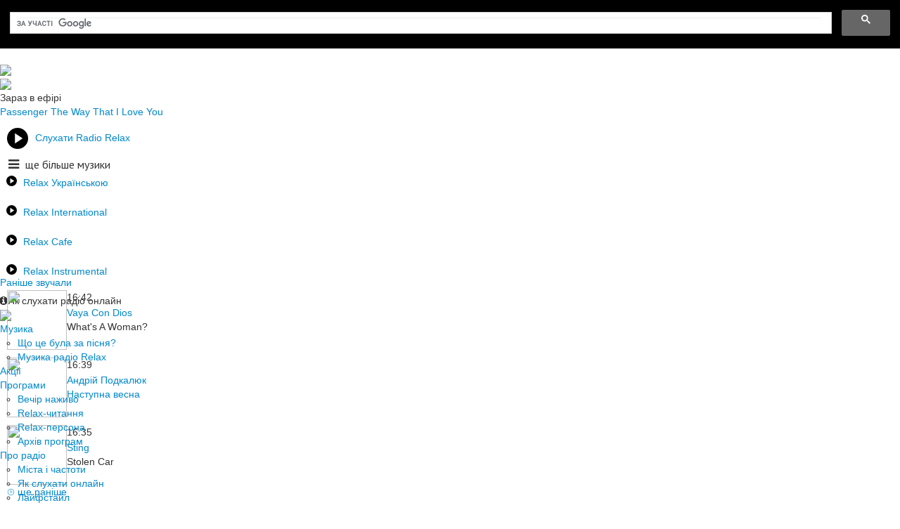

--- FILE ---
content_type: text/html; charset=UTF-8
request_url: https://www.radiorelax.ua/music/1084-lee-ritenour/
body_size: 8675
content:
<!DOCTYPE html>
<html lang="uk" xmlns:og="http://ogp.me/ns#">
<head>

    <title>Lee Ritenour &mdash; слухати музику онлайн, дивитись кліпи &mdash; Radio Relax</title>

    <meta charset="utf-8">
            <meta name="viewport" content="width=device-width, initial-scale=1.0">
    
    
    
    <meta name="author" content="">

    <meta name="description" content="Відеокліпи на пісні, які виконує Lee Ritenour." />

            <link rel="canonical" href="https://www.radiorelax.ua/music/1084-lee-ritenour/" />
    
            <meta property="og:type" content="website" />
        <meta property="og:title" content="Lee Ritenour &mdash; слухати музику онлайн, дивитись кліпи &mdash; Radio Relax" />
        <meta property="og:description" content="Відеокліпи на пісні, які виконує Lee Ritenour." />
        <meta property="og:image" content="https://www.radiorelax.ua/static/img/content/music/10/84/1200x630.jpg" />
        <meta property="og:locale" content="uk_UA">
        <meta property="article:author" content="https://www.facebook.com/RadioRelaxUa" />
        <meta property="article:publisher" content="https://www.facebook.com/RadioRelaxUa" />
                    <meta property="og:url" content="https://www.radiorelax.ua/music/1084-lee-ritenour/" />
        
    
    <!-- change chrome tabs color -->
    <meta name="theme-color" content="#28adbf">

    <link rel="icon" href="/favicon.ico" type="image/x-icon"/>
    <link rel="apple-touch-icon" href="/static/img/Relax_favicon.ico">
    <link rel="stylesheet" href="https://maxcdn.bootstrapcdn.com/bootstrap/4.0.0/css/bootstrap.min.css" integrity="sha384-Gn5384xqQ1aoWXA+058RXPxPg6fy4IWvTNh0E263XmFcJlSAwiGgFAW/dAiS6JXm" crossorigin="anonymous">
    <link rel="stylesheet" type="text/css" href="/style/bootstrap/css/bootstrap.min.css">
    <link rel="stylesheet" href="https://cdnjs.cloudflare.com/ajax/libs/font-awesome/4.7.0/css/font-awesome.min.css">
    <link rel="stylesheet" type="text/css" href="/style/jquery-ui-1.10.3.custom.min.css">
    <link rel="stylesheet" type="text/css" href="/static/css/style.css?r=1768661300">
    
    <link rel="stylesheet" type="text/css" href="/static/js/mlp/style.css?r=1768661300">
        <link rel="stylesheet" type="text/css" href="/static/css/google_search.css?r=1768661300">
    <link rel="stylesheet" type="text/css" href="/static/font-awesome/css/font-awesome.css?r=1768661300">
    <link rel="stylesheet" type="text/css" href="/static/css/responsive.css?r=1768661300">
           <link href="/static/css/fix-desktop.css?v=1" rel="stylesheet">
    
    <link href="https://fonts.googleapis.com/css?family=Montserrat&display=swap" rel="stylesheet">
    <link href="https://fonts.googleapis.com/css?family=PT+Sans&display=swap&subset=cyrillic,cyrillic-ext" rel="stylesheet">

    <script type="text/javascript" src="https://ajax.googleapis.com/ajax/libs/jquery/1.7.2/jquery.min.js"> </script>
    <script type="text/javascript" src="https://ajax.googleapis.com/ajax/libs/jqueryui/1.8.18/jquery-ui.min.js"> </script>
    <script type="text/javascript" src="/style/bootstrap/js/bootstrap.min.js"></script>

        
    <script type="text/javascript" src="/scripts/jquery.popupoverlay.js"></script>
    <script type="text/javascript" src="/static/js/all.js?r=1768661300"></script>
    <script src="/static/js/jquery.cookievote.js"></script>
    <script src="/static/js/mobile_app.js"></script>
    <script src="/static/js/slideout.js"></script>
    <script src="/static/js/responsive.js?r=1768661300"></script>
    <script type="text/javascript" src="/static/js/jquery-slimbox.js"></script>

    
        <script>
            window.playerSlots = window.playerSlots || [];
            window.playerCdn = "//s1.v-player.net/player/experimental/";
            if (!window.BPlayer) {
                var bp = document.createElement("script");
                bp.type = "text/javascript";
                bp.async = true;
                bp.src = window.playerCdn + "html5player.js";
                document.head.appendChild(bp);
            }
        </script>
    

    <link rel="shortcut icon" href="https://radiorelax.ua/favicon.ico?r=1">

    
    
    

    
        <script type='text/javascript'>
            (function() {
                var w = window,
                    d = document,
                    protocol =/https/i.test(w.location.protocol) ? 'https:' : 'http:',
                    aml = typeof admixerML !== 'undefined' ? admixerML : { };
                aml.fn = aml.fn || [];
                aml.invPath = aml.invPath || (protocol + '//inv-nets.admixer.net/');
                aml.cdnPath = aml.cdnPath || (protocol + '//cdn.admixer.net/');
                if (!w.admixerML)
                {
                    var lodash = document.createElement('script');
                    lodash.id = 'amlScript';
                    lodash.async = true;
                    lodash.type = 'text/javascript';
                    lodash.src = aml.cdnPath + 'scripts3/loader2.js';
                    var node = d.getElementsByTagName('script')[0];
                    node.parentNode.insertBefore(lodash, node);
                    w.admixerML = aml;
                }
            })();
        </script>
        <!-- Google Tag Manager -->
        <script>(function(w,d,s,l,i){w[l]=w[l]||[];w[l].push({'gtm.start':
                    new Date().getTime(),event:'gtm.js'});var f=d.getElementsByTagName(s)[0],
                j=d.createElement(s),dl=l!='dataLayer'?'&l='+l:'';j.async=true;j.src=
                'https://www.googletagmanager.com/gtm.js?id='+i+dl;f.parentNode.insertBefore(j,f);
            })(window,document,'script','dataLayer','GTM-KJQP7GT');</script>
        <!-- End Google Tag Manager --><div id="rontar_adplace_13318"></div>

    
    

    

    <!-- Poster desktop 300x600 -->
    
        <script type='text/javascript'>
        (window.globalAmlAds = window.globalAmlAds || []).push(function() {
            globalAml.defineSlot({z: 'e6c5f065-b622-4a25-ad09-2fb32bd039d5', ph: 'admixer_e6c5f065b6224a25ad092fb32bd039d5_zone_34475_sect_3127_site_2871', i: 'inv-nets', s:'29f8fcc6-35e8-431d-8ca7-52c968663cc2', sender: 'admixer'});
            globalAml.singleRequest("admixer");});
        </script>
    

    <!-- Mobile desktop 300x600 -->
    
        <script type='text/javascript'>
        (window.globalAmlAds = window.globalAmlAds || []).push(function() {
            globalAml.defineSlot({z: '4977093e-9e36-45cd-852c-23b1096d1be3', ph: 'admixer_4977093e9e3645cd852c23b1096d1be3_zone_34608_sect_3127_site_2871', i: 'inv-nets', s:'29f8fcc6-35e8-431d-8ca7-52c968663cc2', sender: 'admixer'});
            globalAml.singleRequest("admixer");});
        </script>
    

</head>
<body>
<!-- Google Tag Manager (noscript) -->
<noscript><iframe src="https://www.googletagmanager.com/ns.html?id=GTM-KJQP7GT"
                  height="0" width="0" style="display:none;visibility:hidden"></iframe></noscript>
<!-- End Google Tag Manager (noscript) -->
<div class="admixer_mobile">
    
        <script type='text/javascript'>
            admixerML.fn.push(function() {
                admixerML.defineSlot({z: '7eea322a-8814-4996-ba7b-cc98c426dda0', ph: 'admixer_7eea322a88144996ba7bcc98c426dda0_zone_25441_sect_3127_site_2871', i: 'inv-nets'});
                admixerML.singleRequest();
            });
        </script>
        <div id='admixer_7eea322a88144996ba7bcc98c426dda0_zone_25441_sect_3127_site_2871'></div>
        <script type='text/javascript'>
            admixerML.fn.push(function() {
                admixerML.display('admixer_7eea322a88144996ba7bcc98c426dda0_zone_25441_sect_3127_site_2871');
            });
        </script>

    
</div>


<div id="up-arrow"></div>

<div class="search_block">
    <div id="popup"></div>
        
        <script>
            (function() {
                var cx = '006287918938372151592:vrovktojpek';
                var gcse = document.createElement('script');
                gcse.type = 'text/javascript';
                gcse.async = true;
                gcse.src = 'https://cse.google.com/cse.js?cx=' + cx;
                var s = document.getElementsByTagName('script')[0];
                s.parentNode.insertBefore(gcse, s);
            })();
        </script>
        <gcse:search></gcse:search>
    
        <div class="close_1">
        <img src="https://www.radiorelax.ua/static/img/close_hit.png" alt="">
    </div>
</div>

<div id="mobileMenu" style="display: none;">
    <a target="_blank" href="https://play.tavr.media/radiorelax/" class="no-text-decoration">
        <div style="background: #28adbf;">
                <span style="width: 30px;fill:#fff">
                    <svg id="Слой_1" data-name="Слой 1" xmlns="http://www.w3.org/2000/svg" viewBox="0 0 224 224"><title>Play</title><path d="M150.17,38.42a112,112,0,1,0,112,112A112,112,0,0,0,150.17,38.42ZM121.86,205V95.75l81.94,54.62Z" transform="translate(-38.17 -38.42)"></path></svg>
                </span>
            <span>Слухати Radio Relax</span>
        </div>
    </a>
    <ul style="background: #28adbf;">

         
        <li class="menu-block-li main-sub main_dark_color">
            Музика
            <div class="arrow"></div>
            <ul class="sub-menu">
                <li><a href="/playlist/">Що це була за пісня?</a></li>
                <li><a href="/music/">Музика радіо Relax</a></li>
            </ul>
        </li>

        <li class="menu-block-li ">
            <a href="/actions/">Акції</a>
        </li>

        <li class="menu-block-li ">
            Програми
                            <div class="arrow"></div>
                <ul class="sub-menu">
                                            <li><a href="/programs/37-teplyi-vechir-nazhyvo/">Вечір наживо</a>
                        </li>
                                            <li><a href="/programs/10-relax-chytannia/">Relax-читання</a>
                        </li>
                                            <li><a href="/programs/8-relax-persona/">Relax-персона</a>
                        </li>
                                        <li><a href="/programs/#archive">Архів програм</a></li>
                </ul>
                    </li>

        <li class="menu-block-li ">
            Про радіо
            <div class="arrow"></div>
            <ul class="sub-menu">
                <li><a href="/about/">Міста і частоти</a></li>
                <li><a href="/online/">Як слухати онлайн</a></li>
                <li><a href="/info/">Лайфстайл</a></li>
                <li><a href="/about/contact/">Контакти</a></li>
                <li><a href="/about/logo/">Логотип</a></li>
                <li><a href="/help/">Потрібна допомога</a></li>
                <li><a href="/feedback/">Написати нам</a></li>
            </ul>
        </li>
        
        <li class="menu-block-li ">
            <a href="/reklama/">Замовити рекламу</a>
        </li>
    </ul>
</div>
<div id="panel">

    

    
<div class="header">

	<div class="header head">

		<div class="d-md-none h-100-px"></div>

		<div class="box-toggle-button d-md-none">
			<div class="toggle-button"></div>
		</div>

		

		<a href="https://www.radiorelax.ua">
			<div class="main-logo left" >
				<picture>
					<source srcset="/static/img/about_logo/Relax_logo.png" media="(max-width: 768px)" type="image/jpeg">
					<img src="/static/img/about_logo/relax_logo_slogan.png">
				</picture>
			</div>
		</a>

		<a href="https://play.tavr.media/radiorelax/" target="_blank" class="no-text-decoration mobile_listen_btn_a">
			<div class="mobile_listen_btn d-md-none">
				<i class="fa fa-play"></i>
			</div>
		</a>

		<div class="d-md-none h-100-px"></div>

		<div class="header-mobile-slogan d-md-none">
			<img src="/static/img/about_logo/Relax_slogan.png">
		</div>

		<div class="main-menu-bg d-md-none"></div>
		

		<div class="d-none box-header-current-song d-md-flex flex-column">
			<div class="box-current-song">
				<div class="current-dj d-none">
					<div><a class="current-dj-link" ><img id="cur-header-dj-photo" src=""></a></div>
					<div>
						<div class="color-white mb-4-px lh-15-px">Зараз в ефірі</div>
						<a class="current-dj-link lh-15-px" ><span id="cur-header-dj-title" class="current-title-dj lh-15-px">Релакс-день</span></a>
						<span id="cur-header-dj-time" class="end-time lh-15-px">до </span>
					</div>
				</div>
				<div class="current-song  " data-s="https://www.radiorelax.ua/static/img/content/covers/12/42/500x500.jpg">
					<div id="cover-song0">

																			<a href="https://www.radiorelax.ua/music/1242-passenger/2023-the-way-that-i-love-you/" target="_top">
													<img src="https://www.radiorelax.ua/static/img/content/covers/12/42/500x500.jpg">
													</a>
												
					</div>

					<div class="current_song_title">
						<div id="cur-dj-not-now" class="color-white mb-4-px lh-15-px">Зараз в ефірі</div>
						<span id="singer0" class="bold">
                     								<a class="bold m-width" href="https://www.radiorelax.ua/music/1242-passenger/" target="_top">Passenger</a>
                                       </span> 
						<span id="song0">
                     								<a href="https://www.radiorelax.ua/music/1242-passenger/2023-the-way-that-i-love-you/" class="m-width" target="_top">The Way That I Love You</a>
							
                  </span>

                  <div class="position-absolute" style="bottom: 0;">
                  	<a href="https://www.radiorelax.ua/playlist/?utm_source=header&utm_medium=link&utm_campaign=playlist" class="text-decoration-none position-relative" style="z-index: 25;"><span>Раніше звучали</span></a>
                  	<div class="down_arrow" style="right: -20px; top: 8px !important;"></div>
                  	<div class="earlier-songs-sub">
                  		<div style="padding: 10px; margin-top: -20px;">
																																																	<div class="d-flex" style="padding-top: 11px;">
												<div id="cover-song-header1" class="mr-8-px">
													<img src="https://www.radiorelax.ua/static/img/content/covers/17/53/500x500.jpg" style="height: 85px;width: 85px">
												</div>
												<div>
													<div class="text-podcast pt-1-px" style="width: min-content; margin-bottom: 2px;" id="time-header1">16:42</div>
													<div class="bold" id="singer-header1"><a class="bold text-decoration-none" href="https://www.radiorelax.ua/music/1753-vaya-con-dios/">Vaya Con Dios</a></div>
													<div id="song-header1">What's A Woman?</div>
												</div>
											</div>
																																								<div class="d-flex" style="padding-top: 11px;">
												<div id="cover-song-header2" class="mr-8-px">
													<img src="https://www.radiorelax.ua/static/img/content/covers/19/91/500x500.jpg" style="height: 85px;width: 85px">
												</div>
												<div>
													<div class="text-podcast pt-1-px" style="width: min-content; margin-bottom: 2px;" id="time-header2">16:39</div>
													<div class="bold" id="singer-header2"><a class="bold text-decoration-none" href="https://www.radiorelax.ua/music/1991-andrii-podkaliuk/">Андрій Подкалюк</a></div>
													<div id="song-header2"><a href="https://www.radiorelax.ua/music/1991-andrii-podkaliuk/2260-nastupna-vesna/" class="text-decoration-none">Наступна весна</a></div>
												</div>
											</div>
																																								<div class="d-flex" style="padding-top: 11px;">
												<div id="cover-song-header3" class="mr-8-px">
													<img src="https://www.radiorelax.ua/static/img/content/covers/0/31/500x500.jpg" style="height: 85px;width: 85px">
												</div>
												<div>
													<div class="text-podcast pt-1-px" style="width: min-content; margin-bottom: 2px;" id="time-header3">16:35</div>
													<div class="bold" id="singer-header3"><a class="bold text-decoration-none" href="https://www.radiorelax.ua/music/31-sting/">Sting</a></div>
													<div id="song-header3">Stolen Car</div>
												</div>
											</div>
																												<span class="right" style="padding-bottom: 5px !important;">
										<a class="text-decoration-none" href="https://www.radiorelax.ua/playlist/?utm_source=list&utm_medium=link&utm_campaign=playlist">⌚ ще раніше</a>
									</span>
								</div>
                  	</div>
                  </div>

					</div>
				</div>
			</div>
		</div>

		<div class="menuleft  mobile-hide radio-player-container">

			<div class="listen">
				<a href="https://play.tavr.media/radiorelax/" target="_blank" class="mobile-listen no-text-decoration" style="cursor: pointer;display: flex">
					<div url="https://play.tavr.media/radiorelax/" class="mobile-listen" style="width:30px;min-width: 30px;height: 30px;margin: 13px 10px 12px">
						<svg id="Слой_1" data-name="Слой 1" xmlns="http://www.w3.org/2000/svg" viewBox="0 0 224 224"><title>Play</title><path d="M150.17,38.42a112,112,0,1,0,112,112A112,112,0,0,0,150.17,38.42ZM121.86,205V95.75l81.94,54.62Z" transform="translate(-38.17 -38.42)"/></svg>
					</div>
					<span style="margin-top: 17px;display: block;width: 100%">Слухати Radio Relax</span>
				</a>


				<div style="height: 26px;font-size: 16px;font-family: 'PT Sans', sans-serif;"><i class="fa fa-bars" style="margin-bottom:2px; font-size: 18px; color: var(--main-color-1); position: relative; left: 12px; margin-right: 21px;"></i>ще більше музики</div>
				<div class="button-channel">
               					<a href="https://play.tavr.media/radiorelax/ukr/" target="_blank" title="Relax Українською">
						<svg style="width: 15px;fill:var(--main-color-1);vertical-align: inherit;margin: 0 9px" id="Слой_1" data-name="Слой 1" xmlns="http://www.w3.org/2000/svg" viewBox="0 0 224 224"><title>Relax Українською</title><path d="M150.17,38.42a112,112,0,1,0,112,112A112,112,0,0,0,150.17,38.42ZM121.86,205V95.75l81.94,54.62Z" transform="translate(-38.17 -38.42)"/></svg><span class="bold">Relax Українською</span>
						<div style="margin: 0 5px 2px 33px;">
							<i id="singerheader7"></i><i class="hyphen_ukr_left hp-none">&nbsp;</i><i id="songheader7"></i>
						</div>
					</a>

					<a href="https://play.tavr.media/radiorelax/int/" target="_blank" title="Relax International">
						<svg style="width: 15px;fill:var(--main-color-1);vertical-align: inherit;margin: 0 9px" id="Слой_1" data-name="Слой 1" xmlns="http://www.w3.org/2000/svg" viewBox="0 0 224 224"><title>Relax International</title><path d="M150.17,38.42a112,112,0,1,0,112,112A112,112,0,0,0,150.17,38.42ZM121.86,205V95.75l81.94,54.62Z" transform="translate(-38.17 -38.42)"/></svg><span class="bold">Relax International</span>
						<div style="margin: 0 5px 2px 33px;">
							<i id="singerheader1"></i><i class="hyphen_int_left hp-none">&nbsp;</i><i id="songheader1"></i>
						</div>
					</a>
					
					<a href="https://play.tavr.media/radiorelax/cafe/" target="_blank" title="Relax-Cafe">
						<svg style="width: 15px;fill:var(--main-color-1);vertical-align: inherit;margin: 0 9px" id="Слой_1" data-name="Слой 1" xmlns="http://www.w3.org/2000/svg" viewBox="0 0 224 224"><title>Relax Cafe</title><path d="M150.17,38.42a112,112,0,1,0,112,112A112,112,0,0,0,150.17,38.42ZM121.86,205V95.75l81.94,54.62Z" transform="translate(-38.17 -38.42)"/></svg><span class="bold">Relax Cafe</span>
						<div style="margin: 0 5px 2px 33px;">
							<i id="singerheader5"></i><i class="hyphen_cafe_left hp-none">&nbsp;</i><i id="songheader5"></i>
						</div>
					</a>

					<a  href="https://play.tavr.media/radiorelax/instrumental/" target="_blank" title="Relax Instrumental">
						<svg style="width: 15px;fill:var(--main-color-1);vertical-align: inherit;margin: 0 9px" id="Слой_1" data-name="Слой 1" xmlns="http://www.w3.org/2000/svg" viewBox="0 0 224 224"><title>Relax Instrumental</title><path d="M150.17,38.42a112,112,0,1,0,112,112A112,112,0,0,0,150.17,38.42ZM121.86,205V95.75l81.94,54.62Z" transform="translate(-38.17 -38.42)"/></svg><span class="bold">Relax Instrumental</span>
						<div style="margin: 0 5px 2px 33px;">
							<i id="singerheader2"></i><i class="hyphen_instrumental_left hp-none">&nbsp;</i><i id="songheader2"></i>
						</div>
					</a>

					<div>
						<span onclick="window.location='/online/'" target="_self"><i class="fa fa-info-circle play-ico" style="margin-left: -1px;"></i>Як слухати радіо онлайн</span>
					</div>
				</div>
			</div>
		</div>
	</div>
</div>
<div id="menu" style="position: sticky;top: 0;z-index:20;">
	<div class="menu mobile-hide">
		<div class="block-menu">
			    <a href="https://www.radiorelax.ua/" id="logo_small" class="mobile-hide">
        <img src="/static/img/Relax_cut_logo.png">
    </a>

    <ul class="header-menu m-0">
        <li class="music_btn_menu hide-sub active" style="margin-right: 29px;">
            <a href="/playlist/"  style="width: 130px;">Музика</a>
            <span class="down_arrow"></span>
            <ul class="sub-menu">
                <li><a href="/playlist/">Що це була за пісня?</a></li>
                <li><a href="/music/">Музика радіо Relax</a></li>
            </ul>
        </li>
        <li class="hide-sub ">
            <a href="/actions/" style="width: 130px;">Акції
                        </a>
                                </li>
        <li class="hide-sub ">
            <a href="/programs/" style="width: 130px;">Програми</a>
                            <span class="down_arrow"></span>
                <ul class="sub-menu">
                                            <li><a href="/programs/37-teplyi-vechir-nazhyvo/">Вечір наживо</a>
                        </li>
                                            <li><a href="/programs/10-relax-chytannia/">Relax-читання</a>
                        </li>
                                            <li><a href="/programs/8-relax-persona/">Relax-персона</a>
                        </li>
                                        <li><a href="/programs/#archive">Архів програм</a></li>
                </ul>
                    </li>
        <li class="hide-sub ">
            <a href="/about/" style="width: 130px;">Про радіо</a>
            <span class="down_arrow " style="right: -5px;"></span>
            <ul class="sub-menu">
                <li><a href="/about/">Міста і частоти</a></li>
                <li><a href="/online/">Як слухати онлайн</a></li>
                <li><a href="/info/">Лайфстайл</a></li>
                <li><a href="/about/contact/">Контакти</a></li>
                <li><a href="/about/logo/">Логотип</a></li>
                <li><a href="/help/">Потрібна допомога</a></li>
                <li><a href="/feedback/">Написати нам</a></li>
            </ul>
        </li>
        <li class="medium-hide" >
            <a href="/relaxclub/feed/"  style="width: 130px; ">Relax-клуб</a>
            <span class="down_arrow"></span>
            <ul class="sub-menu">
                <li><a href="/relaxclub/feed">Вхід</a></li>
                <li><a href="/relaxclub/restore">Забули пароль?</a></li>
                <li><a href="/relaxclub/reg">Реєстрація</a></li>
            </ul>
        </li>
        
        <li >
            <a href="/reklama/">Замовити рекламу</a>
        </li>
        
    </ul>

    <div class="block-efir-btn-small mobile-hide">
        <a class="efir-btn-small d-flex no-text-decoration" href="https://play.tavr.media/radiorelax/" target="_blank">
            <div style="width: 25px;height: 25px;margin: 0 7px">
                <svg id="Слой_1" data-name="Слой 1" xmlns="http://www.w3.org/2000/svg" viewBox="0 0 224 224"><title>Play</title><path d="M150.17,38.42a112,112,0,1,0,112,112A112,112,0,0,0,150.17,38.42ZM121.86,205V95.75l81.94,54.62Z" transform="translate(-38.17 -38.42)"/></svg>
            </div>
            <span>Слухати</span>
        </a>
    </div>    

		</div>
	</div>
	    <div class="sub-active d-none d-md-block">
		<div class="block-menu d-flex justify-content-evenly">
                            <a href="/playlist/" class="sub">Що це була за пісня?</a>
                        <a href="/music/" class="subactive cursor-pointer">Музика Радіо Relax</a>
        </div>
    </div>


</div>






    <div class="player-popup"></div>
    <div class="player-content">
        <div class="player-y">
            <div class="player-close"></div>
            <div align="center">
                <div id="player-title"></div>
            </div>

            <div id="player-y"></div>
            <center class="popup-youtube-share">
                <span class="player-popup_share-text">Поділіться піснею з друзями!</span>
                <span style="display: inline-block;"><link rel="stylesheet" href="/static/components/social-likes/social-likes_birman.css?v=1">
<script src="/static/components/social-likes/social-likes.min.js?v=1"></script>

<div class="social-likes social-likes_light mobile-hide" data-url="https://www.radiorelax.ua/music/1084-lee-ritenour/">
    <div class="facebook" title="Поділитись посиланням на Facebook">Facebook</div>
    <div class="twitter" title="Поділитись посиланням в Twitter" data-via="RadioRelaxUa">Twitter</div>
</div>

<div class="medium-hide">
    <div align="center">
        <div class="social-likes social-likes_light" data-url="https://www.radiorelax.ua/music/1084-lee-ritenour/">
            <div class="facebook" title="Поділитись посиланням на Facebook">Facebook</div>
		    <div class="twitter" title="Поділитись посиланням в Twitter" data-via="RadioRelaxUa">Twitter</div>
        </div>
    </div>
</div></span>
            </center>
            <div class='clear-hor-16'></div>
        </div>
    </div>

    

    <a href="https://www.radiorelax.ua/playlist/?utm_source=mobile&utm_medium=link&utm_campaign=playlist" class="efir d-md-none new-radio">
        <div style="display: flex">
            <div class="mr-mob-10-px fs-25-px">🔊</div>
            <div class="box-mobile-song" style="justify-content: center">
                                <span href="" class="mobile-song">
                    <b>Passenger</b> &mdash; The Way That I Love You
                </span>
            </div>
        </div>
    </a>

            <a href="/donate/" class="donate-btn d-none">
            <div> 
              💙💛 Підтримайте Radio Relax 💙💛
            </div>
        </a>
    

    <div class="main-page">

                    <div class="box-mobile-clear-10"></div>
        
        

        
        
                <div class="bg_image">
                        <div class="row-fluid main-content-block my-flex-container">
                <div class="span9 my-flex-center" id="center-page">
                    
    
    <link rel="stylesheet" type="text/css" href="/static/slimbox/jquery-slimbox.css" />
    <script type="text/javascript">
        $( function () {
            
                        
        } );


        function onYouTubePlayerReady( playerId ) {
            var player = document.getElementById( playerId );
            player.playVideo();
        }

    </script>

    <style>
        .artistImage {
            width: 256px;
            height: 137px;
        }
        .artist_social_pages {
            width: 55%;
            margin-left: 10px;
        }
        @media (max-width: 768px) {
            .artist_social_pages {
                width: 100%;
            }
        }
    </style>
    

    

    <div class="banner_300x250 medium-hide" style="display: none;">
            </div>


    <div class="second_title bold line-height-1 mt-0 mb-2 px-mobile-10">
        <h1>Lee Ritenour</h1>
    </div>

    <div id="artist_head" class="px-mobile-10">
        <a href="https://www.radiorelax.ua/static/img/content/music/10/84/1200x630.jpg" rel="lightbox-gallery33" class="left unfloat">
            <img src="https://www.radiorelax.ua/static/img/content/music/10/84/400x210.jpg" alt="" class="left artistImage w100ha unfloat">
        </a>

        <div class="left artist_social_pages">
                            <a href="http://leeritenour.com/" target="_blank" style="line-height: 20px;">Офіційний сайт</a> 
                         
             |                 <a href="https://ru.wikipedia.org/wiki/%D0%A0%D0%B8%D1%82%D0%B5%D0%BD%D0%B0%D1%83%D1%80,_%D0%9B%D0%B8" target="_blank" style="line-height: 20px;">Вікіпедія</a> 
                                     |                 <a href="https://www.facebook.com/LeeRitenourMusic/" target="_blank" style="line-height: 20px;">Facebook</a> 
                                     
             |                 <a href="https://twitter.com/leeritenour" target="_blank" style="line-height: 20px;">Twitter</a><br />
            


            
 </div>
    </div>

    <div class="clear-hor-16"></div>

    <div class="clear-hor-12"></div>

    <div class="px-mobile-10 list__box grid__1_2">
                                    <div class="position-relative">
                    <a href="https://www.radiorelax.ua/music/1084-lee-ritenour/1233-have-yourself-a-merry-christmas/">
                        <img src="https://img.youtube.com/vi/hlwoiVwO2Es/mqdefault.jpg" class="w-100 position-relative" style="z-index:2;">
                        <div class="list__title position-relative" style="z-index:1;">Have Yourself A Merry Christmas</div>
                    </a>
                </div>
                        </div>
    <div class="clear-hor-16"></div>

                </div>
                <div class="span3  my-flex-right d-none d-md-block" id="right-page">
                    	<style>
		#right-page .icon-play {
			background: url(/static/img/relax_play.png);
			width: 25px;
			height: 25px;
			float: right;
		//margin-top: 8px;
			margin-right: 10px;
			margin-left: 0;
		}
	</style>


<div class="playlist" style="min-height: 30px; margin-bottom: 14px;">
			<h3 class="font-size-19 m-0 lh-20-px">👇 Зверніть увагу</h3>
		<div class="banner mobile-hide" style="margin-top: 5px;margin-bottom:18px;">
			    
        <div id='admixer_e6c5f065b6224a25ad092fb32bd039d5_zone_34475_sect_3127_site_2871' data-sender='admixer' class="text-center"></div>
        <script type='text/javascript'>
            (window.globalAmlAds = window.globalAmlAds || []).push(function() {
                globalAml.display('admixer_e6c5f065b6224a25ad092fb32bd039d5_zone_34475_sect_3127_site_2871');
            });
        </script>
    

			<div class="clear-hor-6"></div>
		</div>
	
	    <a href="/help/">
        <div class="help"> 
            <h3 class="RightTitle mobile-hide bold lh-20-px">Потрібна допомога</h3>
        </div>
    </a>
    
	<h3 class="RightTitle mobile-hide bold lh-20-px " >👍 Приєднуйтесь до Радіо Relax!</h3>

	<div class="soc-icon-width rightBlock mobile-hide">
		<a href="https://www.facebook.com/RadioRelaxUa" target="_blank" class="icon-social-facebook">
			<img src="/static/img/social_icons/Fb_icon_270x270.png" alt="facebook">
		</a>
		<a href="https://www.instagram.com/radiorelax.ua/" target="_blank" class="icon-social-instagram">
			<img src="/static/img/social_icons/Insta_icon_270x270.png" alt="instagram">
		</a>
		<a href="https://www.tiktok.com/@radiorelax_ua" target="_blank" class="icon-social-tiktok">
			<img src="/static/img/social_icons/TikTok_270x270.png" alt="tiktok">
		</a>
	</div>

	<div class="in_mobile d-none d-md-block">
		<h3 class="in_mobile_title bold font-size-19 lh-20-px">📱 Слухайте зі смартфона</h3>
		<div class="soc-icon-width rightBlock">
			<a href="https://radioplayer.ua/app/" class="mobile-button-radioplayer" target="_blank"><img src="/static/img/social_icons/RP_sign.png"><div>RadioPlayer</div></a>
		</div>
	</div>
	<div class="in_mobile d-none d-md-block">
		<h3 class="in_mobile_title bold font-size-19 lh-20-px">🎫 Купуйте квитки онлайн</h3>
		<div class="soc-icon-width rightBlock">
			<a href="https://ticketsbox.com/" target="_blank"><img src="/static/img/social_icons/tb_btn.png"></a>
		</div>
	</div>
	<script>
		var key = 'relax';
	</script>
	<script src="/static/js/updater.js?r=1768661300"></script>
	<script type="text/javascript">

		Updater.update_main();
		UpdaterHeader.update();
	</script>

</div>
                </div>
            </div>

            
        </div>
    </div>
</div>
<div class="footer px-10">
<div class="container-fluid" style="max-width: 1046px; margin: auto; ">
	    <a href="/help/" class="mobile-footer" style="display: none;">
        <div class="help"> 
            <h3 class="lh-20-px font-size-19">Потрібна допомога</h3>
        </div>
    </a>
    
	<div class="mobile-social-icons">
		<div class="bottom-block-title">
			<h3 class="lh-20-px left font-size-19">👍 Приєднуйтесь до Радіо Relax!</h3>
		</div>
	</div>

	<div class="mobile-footer" style="display: none">
		<div class="bottom-links">
			<div class="soc-icon-width" style="background: none">
				<a href="https://www.facebook.com/RadioRelaxUa/" target="_blank" class="facebook">
					<img src="/static/img/social_icons/Fb_icon_270x270.png" alt="facebook">
				</a>
				<a href="https://www.instagram.com/radiorelax.ua/" target="_blank" class="instagram">
					<img src="/static/img/social_icons/Insta_icon_270x270.png" alt="instagram">
				</a>
				<a href="https://www.tiktok.com/@radiorelax_ua" target="_blank" class="tiktok">
					<img src="/static/img/social_icons/TikTok_270x270.png" alt="tiktok">
				</a>
			</div>
			<div class="bottom-block-title">
				<h3 class="lh-20-px left font-size-19">📱 Слухайте зі смартфона</h3>
			</div>
			<div class="soc-icon-width-app" style="margin-bottom: 20px;">
				<a href="https://radioplayer.ua/app/" class="mobile-button-radioplayer" target="_blank"><img src="/static/img/social_icons/RP_sign.png"><div>RadioPlayer</div></a>
			</div>
			<div class="bottom-block-title">
				<h3 class="lh-20-px left font-size-19">🎫 Купуйте квитки онлайн</h3>
			</div>
			<div class="ticketsbox-mb-btn">
				<a href="https://ticketsbox.com/" target="_blank"><img src="/static/img/social_icons/tb_btn.png"></a>
			</div>
		</div>
	</div>

	<div class="footerMenu">
		<div class="part_btn">
			<div><a href="https://www.tavrmedia.ua/" target="_blank"><img src="/static/img/footer-img/tavr_partner.png" alt="ТАВР MEDIA"></a></div>
			<div><a href="https://radioplayer.ua/" target="_blank"><img src="/static/img/footer-img/rp_footer_icon.png" alt="Мобільний додаток RadioPlayer"></a></div>
			<div><a href="https://www.hitfm.ua/" target="_blank"><img src="/static/img/footer-img/hitfm_partner.png" alt="Хіт FM"></a></div>
			<div><a href="https://www.radioroks.ua/" target="_blank"><img src="/static/img/footer-img/roks_partner.png" alt="Radio ROKS"></a></div>
			<div><a href="https://www.kissfm.ua/" target="_blank"><img src="/static/img/footer-img/kiss_partner.png" alt="KISS FM Ukraine"></a></div>
			<div><a href="https://www.melodiafm.ua/" target="_blank" ><img src="/static/img/footer-img/melodia_partner.png" alt="Мелодія FM"></a></div>
			<div><a href="https://www.nasheradio.ua/" target="_blank" ><img src="/static/img/footer-img/nasheradio_partner.png" alt="Наше Радіо"></a></div>
			<div><a href="https://www.radiojazz.ua/" target="_blank" ><img src="/static/img/footer-img/radiojazz_partner.png" alt="Radio JAZZ"></a></div>
			<div><a href="https://www.classicradio.ua/" target="_blank" ><img src="/static/img/footer-img/classicradio_partner.png" alt="Classic Radio"></a></div>
			<div><a href="https://www.radiobayraktar.ua/" target="_blank" ><img src="/static/img/footer-img/radiobayraktar_partner.png" alt="Радіо БАЙРАКТАР"></a></div>
			
			<div><a href="https://m1.tv/" target="_blank"><img src="/static/img/footer-img/m1_partner.png" alt="Телеканал М1"></a></div>
			<div><a href="https://m2.tv/" target="_blank"><img src="/static/img/footer-img/m2_partner.png" alt="Телеканал М2"></a></div>
			<div><a href="https://ticketsbox.com/" target="_blank"><img src="/static/img/footer-img/ticketbox_hitfm.png" alt="Ticketsbox купити квитки на концерт"></a></div>
			<div><a href="https://dity.help/" target="_blank" title="ДІТИ ХЕЛП"><img src="/static/img/footer-img/DityHelp_logo_white.png" alt="ДІТИ ХЕЛП"/></a></div>
		</div>
				

	</div>
        	
	<div class="clear"></div>
    </div>

</div>
</div>


	
		<script type='text/javascript'>
			admixerML.fn.push(function() {
				admixerML.defineSlot({z: '028e86bb-7044-46d3-bc5e-83792f4fbcf6', ph: 'admixer_028e86bb704446d3bc5e83792f4fbcf6_zone_25475_sect_3127_site_2871', i: 'inv-nets'});
				admixerML.singleRequest();
			});
		</script>
		<div id='admixer_028e86bb704446d3bc5e83792f4fbcf6_zone_25475_sect_3127_site_2871'></div>
		<script type='text/javascript'>
			admixerML.fn.push(function() {
				admixerML.display('admixer_028e86bb704446d3bc5e83792f4fbcf6_zone_25475_sect_3127_site_2871');
			});
		</script>
	


	<!-- admixer Desktop Catfish -->
	<div class="d-mob-none">
		<script type='text/javascript'>
			(window.globalAmlAds = window.globalAmlAds || []).push(function() {
			globalAml.defineSlot({z: '5b6d7df7-9aeb-4799-a1c2-8f0369b65f70', ph: 'admixer_5b6d7df79aeb4799a1c28f0369b65f70_zone_118080_sect_3127_site_2871', i: 'inv-nets', s:'29f8fcc6-35e8-431d-8ca7-52c968663cc2', sender: 'admixer'});
			globalAml.singleRequest("admixer");});
		</script>

		<div id='admixer_5b6d7df79aeb4799a1c28f0369b65f70_zone_118080_sect_3127_site_2871' data-sender='admixer' class="catfish"></div>
		<script type='text/javascript'>
		    (window.globalAmlAds = window.globalAmlAds || []).push(function() {
			globalAml.display('admixer_5b6d7df79aeb4799a1c28f0369b65f70_zone_118080_sect_3127_site_2871');
			});
		</script>

		<style type="text/css">
	        .catfish {
	            width: 100% !important;
	        }
	    </style>
	</div>
	<!-- /admixer Desktop Catfish -->

</body>
</html>